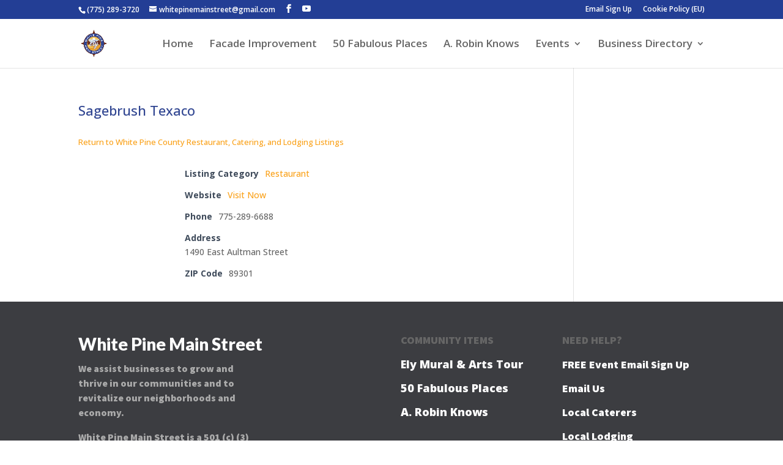

--- FILE ---
content_type: text/css
request_url: https://www.whitepinemainstreet.com/wp-content/plugins/wpbdp.css?ver=6.4.20
body_size: 670
content:
.wpbdp-listing .listing-title a {
    FONT-WEIGHT: 200;
    text-decoration: none;
    font-weight: bold;
    font-size: 20px;
}
h1.entry-title.main_title {
  font-family: "Open Sans", sans-serif;
  font-size: 22px;
  color: #304591;
}

body {
    font-family: Open Sans,Arial,sans-serif;
    font-size: 18px;
    color: #666;
    background-color: #fff;
    line-height: 1.7em;
    font-weight: 500;
    -webkit-font-smoothing: antialiased;
    -moz-osx-font-smoothing: grayscale;
}

.wpbdp-main-links .button, .wpbdp-main-links .wpbdp-link {
    font-size: 18px;
    white-space: nowrap;
}
a, .et-db #et-boc .et-l a {
    color: #e49e30;
}

--- FILE ---
content_type: text/css
request_url: https://www.whitepinemainstreet.com/wp-content/themes/WPMSTheme/style.css?ver=4.27.4
body_size: 195
content:
/*
Theme Name: WPMS Theme
Theme URI: http://www.whynt.com
Template: Divi
Author: KL
Author URI: http://www.elegantthemes.com
Description: Smart. Flexible. Beautiful. Responsive.
Version: 1.0.3
*/

--- FILE ---
content_type: text/css
request_url: https://www.whitepinemainstreet.com/wp-content/themes/WPMSTheme/css/main.css?ver=6d1bc82e217c76ff7f3f6b60cac26c47
body_size: 60
content:
/*
CTC Separate Stylesheet
Updated: 2020-06-01 22:08:13
*/



--- FILE ---
content_type: application/javascript
request_url: https://www.whitepinemainstreet.com/wp-content/uploads/wtfdivi/wp_footer.js?ver=1609260495
body_size: 552
content:
jQuery(function($){$('.et-social-icons:not(:has(.et-social-youtube))').append('<li class="et-social-icon et-social-youtube"><a href="https://www.youtube.com/channel/UCvP7Gbrkvrx6o2Eo7rMRlKg" class="icon" alt="YouTube" aria-label="YouTube"><span>YouTube</span></a></li>&nbsp;');});jQuery(function($){$('.et-social-icon a, .et-extra-social-icon a').attr('target','_blank');});jQuery('#footer-info').html("Website designed & managed by <a href=\"http:\/\/www.whynt.com\" title=\"Whynt.com Web Design\" target=\"_blank\">Whynt<\/a>");jQuery(function($){});